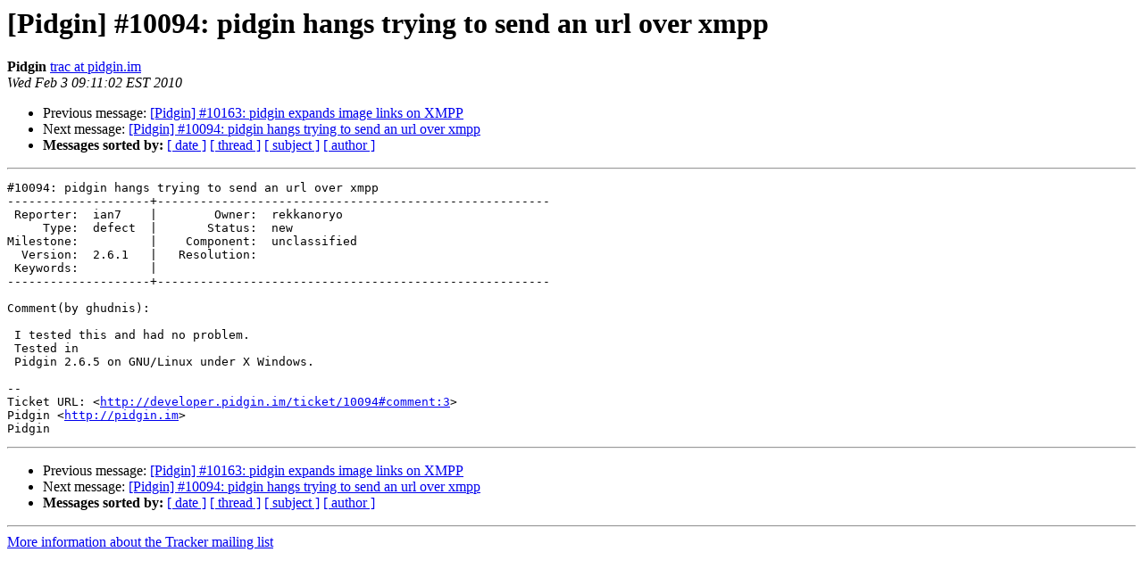

--- FILE ---
content_type: text/html
request_url: https://lists.pidgin.im/pipermail/tracker/2010-February/146058.html
body_size: 3181
content:
<!DOCTYPE HTML PUBLIC "-//W3C//DTD HTML 4.01 Transitional//EN">
<HTML>
 <HEAD>
   <TITLE> [Pidgin] #10094: pidgin hangs trying to send an url over xmpp
   </TITLE>
   <LINK REL="Index" HREF="index.html" >
   <LINK REL="made" HREF="mailto:tracker%40pidgin.im?Subject=Re%3A%20%5BPidgin%5D%20%2310094%3A%20pidgin%20hangs%20trying%20to%20send%20an%20url%20over%20xmpp&In-Reply-To=%3C041.a77836a20ecbaf9cc0c630fe2176508e%40pidgin.im%3E">
   <META NAME="robots" CONTENT="index,nofollow">
   <style type="text/css">
       pre {
           white-space: pre-wrap;       /* css-2.1, curent FF, Opera, Safari */
           }
   </style>
   <META http-equiv="Content-Type" content="text/html; charset=utf-8">
   <LINK REL="Previous"  HREF="146086.html">
   <LINK REL="Next"  HREF="146059.html">
 </HEAD>
 <BODY BGCOLOR="#ffffff">
   <H1>[Pidgin] #10094: pidgin hangs trying to send an url over xmpp</H1>
    <B>Pidgin</B> 
    <A HREF="mailto:tracker%40pidgin.im?Subject=Re%3A%20%5BPidgin%5D%20%2310094%3A%20pidgin%20hangs%20trying%20to%20send%20an%20url%20over%20xmpp&In-Reply-To=%3C041.a77836a20ecbaf9cc0c630fe2176508e%40pidgin.im%3E"
       TITLE="[Pidgin] #10094: pidgin hangs trying to send an url over xmpp">trac at pidgin.im
       </A><BR>
    <I>Wed Feb  3 09:11:02 EST 2010</I>
    <P><UL>
        <LI>Previous message: <A HREF="146086.html">[Pidgin] #10163: pidgin expands image links on XMPP
</A></li>
        <LI>Next message: <A HREF="146059.html">[Pidgin] #10094: pidgin hangs trying to send an url over xmpp
</A></li>
         <LI> <B>Messages sorted by:</B> 
              <a href="date.html#146058">[ date ]</a>
              <a href="thread.html#146058">[ thread ]</a>
              <a href="subject.html#146058">[ subject ]</a>
              <a href="author.html#146058">[ author ]</a>
         </LI>
       </UL>
    <HR>  
<!--beginarticle-->
<PRE>#10094: pidgin hangs trying to send an url over xmpp
--------------------+-------------------------------------------------------
 Reporter:  ian7    |        Owner:  rekkanoryo  
     Type:  defect  |       Status:  new         
Milestone:          |    Component:  unclassified
  Version:  2.6.1   |   Resolution:              
 Keywords:          |  
--------------------+-------------------------------------------------------

Comment(by ghudnis):

 I tested this and had no problem.
 Tested in
 Pidgin 2.6.5 on GNU/Linux under X Windows.

-- 
Ticket URL: &lt;<A HREF="http://developer.pidgin.im/ticket/10094#comment:3">http://developer.pidgin.im/ticket/10094#comment:3</A>&gt;
Pidgin &lt;<A HREF="http://pidgin.im">http://pidgin.im</A>&gt;
Pidgin
</PRE>

<!--endarticle-->
    <HR>
    <P><UL>
        <!--threads-->
	<LI>Previous message: <A HREF="146086.html">[Pidgin] #10163: pidgin expands image links on XMPP
</A></li>
	<LI>Next message: <A HREF="146059.html">[Pidgin] #10094: pidgin hangs trying to send an url over xmpp
</A></li>
         <LI> <B>Messages sorted by:</B> 
              <a href="date.html#146058">[ date ]</a>
              <a href="thread.html#146058">[ thread ]</a>
              <a href="subject.html#146058">[ subject ]</a>
              <a href="author.html#146058">[ author ]</a>
         </LI>
       </UL>

<hr>
<a href="https://lists.pidgin.im/listinfo/tracker">More information about the Tracker
mailing list</a><br>
</body></html>
